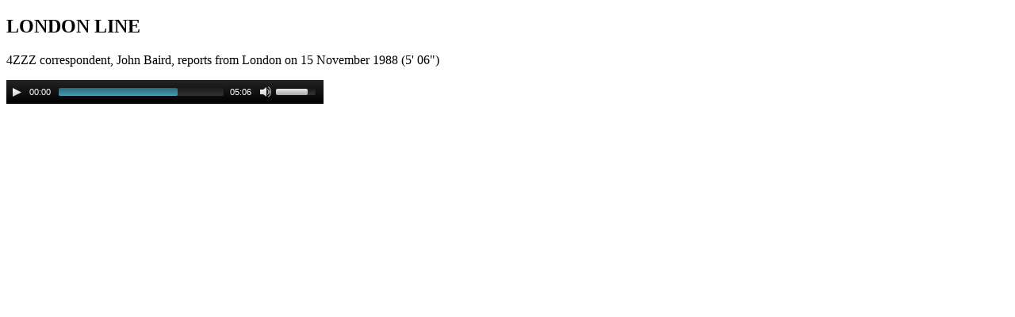

--- FILE ---
content_type: text/html
request_url: http://radicaltimes.info/HTML/popup909a.html
body_size: 790
content:
<!DOCTYPE html>
<html lang="en">
  <head>
    <meta charset="utf-8">
    <meta name="generator" content="CoffeeCup HTML Editor (www.coffeecup.com)">
    <meta name="created" content="Sat, 07 Apr 2012 13:08:59 GMT">
    <meta name="description" content="">
    <meta name="keywords" content="">
    <title>4ZZZ London Line</title>
    
    <!--[if IE]>
    <script src="http://html5shim.googlecode.com/svn/trunk/html5.js"></script>
    <![endif]-->
	
<link rel="stylesheet" href="../MediaElement/mediaelementplayer.min.css" />

<script type="text/javascript" src="http://code.jquery.com/jquery-1.11.0.min.js"></script>

<script type="text/javascript" src="../MediaElement/mediaelement-and-player.min.js"></script>

<script>
$(document).ready(function(){
$('audio,video').mediaelementplayer();
});
</script>

</head>
<body>
<h2>LONDON LINE</h2>

<p>4ZZZ correspondent, John Baird, reports from London on 15 November 1988 (5' 06")</p>

<audio controls="controls" preload="auto" src="../Audio/JonBaird.mp3" type="audio/mp3">
<p>Unfortunately your web browser does not support this audio format (mp3).<br>
Please update your browser for HTML5 AUDIO support, or try another type of browser.<br>
The following browsers support native MP3 playback: Google Chrome, Internet Explorer v9+, Mozilla Firefox v21+ (Windows), Safari v3.1+, and Opera v14+</p>
</audio>

</body>
</html>